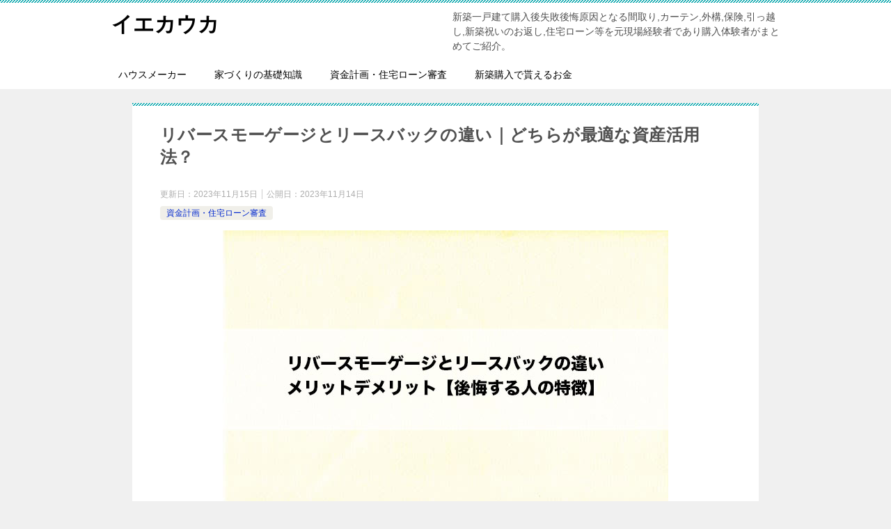

--- FILE ---
content_type: text/html; charset=utf-8
request_url: https://www.google.com/recaptcha/api2/aframe
body_size: 267
content:
<!DOCTYPE HTML><html><head><meta http-equiv="content-type" content="text/html; charset=UTF-8"></head><body><script nonce="cWEImNVBLKYjhTFaycm88Q">/** Anti-fraud and anti-abuse applications only. See google.com/recaptcha */ try{var clients={'sodar':'https://pagead2.googlesyndication.com/pagead/sodar?'};window.addEventListener("message",function(a){try{if(a.source===window.parent){var b=JSON.parse(a.data);var c=clients[b['id']];if(c){var d=document.createElement('img');d.src=c+b['params']+'&rc='+(localStorage.getItem("rc::a")?sessionStorage.getItem("rc::b"):"");window.document.body.appendChild(d);sessionStorage.setItem("rc::e",parseInt(sessionStorage.getItem("rc::e")||0)+1);localStorage.setItem("rc::h",'1769185926959');}}}catch(b){}});window.parent.postMessage("_grecaptcha_ready", "*");}catch(b){}</script></body></html>